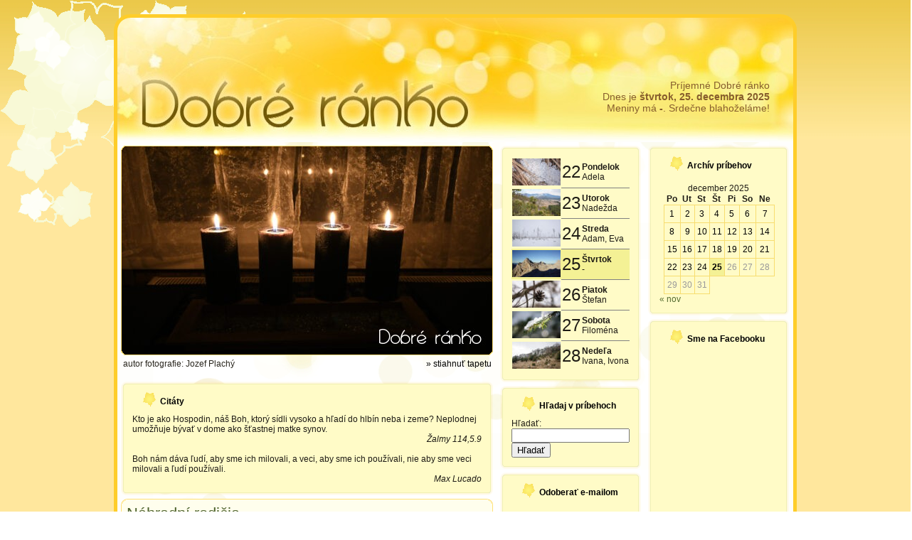

--- FILE ---
content_type: text/html; charset=UTF-8
request_url: https://www.dobreranko.sk/nahradni-rodicia/
body_size: 8784
content:
<!DOCTYPE html PUBLIC "-//W3C//DTD XHTML 1.0 Transitional//EN" "http://www.w3.org/TR/xhtml1/DTD/xhtml1-transitional.dtd">
<html xmlns="http://www.w3.org/1999/xhtml" lang="sk-SK">
<head profile="http://gmpg.org/xfn/11">
<meta http-equiv="Content-Type" content="text/html; charset=UTF-8" />
<meta http-equiv="X-UA-Compatible" content="IE=EmulateIE7" />
  <meta name="description" content="Prajeme vám príjemné Dobré ránko nielen citátom, fotografiou, ale aj príbehom a zamyslením" />
  <meta name="keywords" content="ráno, ránko, citát, príbeh, zamyslenie, tapeta, obrázok" />
<title>Náhradní rodičia ... Dobré ránko &#8211; citáty, príbehy, fotografie</title>
<script type="text/javascript" src="https://www.dobreranko.sk/wp-content/themes/world_housing_market_bue044/script.js"></script>
<link rel="stylesheet" href="https://www.dobreranko.sk/wp-content/themes/world_housing_market_bue044/style.css" type="text/css" media="screen" />
<!--[if IE 6]><link rel="stylesheet" href="https://www.dobreranko.sk/wp-content/themes/world_housing_market_bue044/style.ie6.css" type="text/css" media="screen" /><![endif]-->
<link rel="alternate" type="application/rss+xml" title="Dobré ránko RSS kanál" href="https://www.dobreranko.sk/feed/" />
<link rel="alternate" type="application/atom+xml" title="Dobré ránko Atom-kanál" href="https://www.dobreranko.sk/feed/atom/" /> 

<link rel="pingback" href="https://www.dobreranko.sk/xmlrpc.php" />
<meta name='robots' content='max-image-preview:large' />
<link rel='dns-prefetch' href='//static.addtoany.com' />
<script type="text/javascript">
window._wpemojiSettings = {"baseUrl":"https:\/\/s.w.org\/images\/core\/emoji\/14.0.0\/72x72\/","ext":".png","svgUrl":"https:\/\/s.w.org\/images\/core\/emoji\/14.0.0\/svg\/","svgExt":".svg","source":{"concatemoji":"https:\/\/www.dobreranko.sk\/wp-includes\/js\/wp-emoji-release.min.js?ver=6.2.8"}};
/*! This file is auto-generated */
!function(e,a,t){var n,r,o,i=a.createElement("canvas"),p=i.getContext&&i.getContext("2d");function s(e,t){p.clearRect(0,0,i.width,i.height),p.fillText(e,0,0);e=i.toDataURL();return p.clearRect(0,0,i.width,i.height),p.fillText(t,0,0),e===i.toDataURL()}function c(e){var t=a.createElement("script");t.src=e,t.defer=t.type="text/javascript",a.getElementsByTagName("head")[0].appendChild(t)}for(o=Array("flag","emoji"),t.supports={everything:!0,everythingExceptFlag:!0},r=0;r<o.length;r++)t.supports[o[r]]=function(e){if(p&&p.fillText)switch(p.textBaseline="top",p.font="600 32px Arial",e){case"flag":return s("\ud83c\udff3\ufe0f\u200d\u26a7\ufe0f","\ud83c\udff3\ufe0f\u200b\u26a7\ufe0f")?!1:!s("\ud83c\uddfa\ud83c\uddf3","\ud83c\uddfa\u200b\ud83c\uddf3")&&!s("\ud83c\udff4\udb40\udc67\udb40\udc62\udb40\udc65\udb40\udc6e\udb40\udc67\udb40\udc7f","\ud83c\udff4\u200b\udb40\udc67\u200b\udb40\udc62\u200b\udb40\udc65\u200b\udb40\udc6e\u200b\udb40\udc67\u200b\udb40\udc7f");case"emoji":return!s("\ud83e\udef1\ud83c\udffb\u200d\ud83e\udef2\ud83c\udfff","\ud83e\udef1\ud83c\udffb\u200b\ud83e\udef2\ud83c\udfff")}return!1}(o[r]),t.supports.everything=t.supports.everything&&t.supports[o[r]],"flag"!==o[r]&&(t.supports.everythingExceptFlag=t.supports.everythingExceptFlag&&t.supports[o[r]]);t.supports.everythingExceptFlag=t.supports.everythingExceptFlag&&!t.supports.flag,t.DOMReady=!1,t.readyCallback=function(){t.DOMReady=!0},t.supports.everything||(n=function(){t.readyCallback()},a.addEventListener?(a.addEventListener("DOMContentLoaded",n,!1),e.addEventListener("load",n,!1)):(e.attachEvent("onload",n),a.attachEvent("onreadystatechange",function(){"complete"===a.readyState&&t.readyCallback()})),(e=t.source||{}).concatemoji?c(e.concatemoji):e.wpemoji&&e.twemoji&&(c(e.twemoji),c(e.wpemoji)))}(window,document,window._wpemojiSettings);
</script>
<style type="text/css">
img.wp-smiley,
img.emoji {
	display: inline !important;
	border: none !important;
	box-shadow: none !important;
	height: 1em !important;
	width: 1em !important;
	margin: 0 0.07em !important;
	vertical-align: -0.1em !important;
	background: none !important;
	padding: 0 !important;
}
</style>
	<link rel='stylesheet' id='wp-block-library-css' href='https://www.dobreranko.sk/wp-includes/css/dist/block-library/style.min.css?ver=6.2.8' type='text/css' media='all' />
<link rel='stylesheet' id='classic-theme-styles-css' href='https://www.dobreranko.sk/wp-includes/css/classic-themes.min.css?ver=6.2.8' type='text/css' media='all' />
<style id='global-styles-inline-css' type='text/css'>
body{--wp--preset--color--black: #000000;--wp--preset--color--cyan-bluish-gray: #abb8c3;--wp--preset--color--white: #ffffff;--wp--preset--color--pale-pink: #f78da7;--wp--preset--color--vivid-red: #cf2e2e;--wp--preset--color--luminous-vivid-orange: #ff6900;--wp--preset--color--luminous-vivid-amber: #fcb900;--wp--preset--color--light-green-cyan: #7bdcb5;--wp--preset--color--vivid-green-cyan: #00d084;--wp--preset--color--pale-cyan-blue: #8ed1fc;--wp--preset--color--vivid-cyan-blue: #0693e3;--wp--preset--color--vivid-purple: #9b51e0;--wp--preset--gradient--vivid-cyan-blue-to-vivid-purple: linear-gradient(135deg,rgba(6,147,227,1) 0%,rgb(155,81,224) 100%);--wp--preset--gradient--light-green-cyan-to-vivid-green-cyan: linear-gradient(135deg,rgb(122,220,180) 0%,rgb(0,208,130) 100%);--wp--preset--gradient--luminous-vivid-amber-to-luminous-vivid-orange: linear-gradient(135deg,rgba(252,185,0,1) 0%,rgba(255,105,0,1) 100%);--wp--preset--gradient--luminous-vivid-orange-to-vivid-red: linear-gradient(135deg,rgba(255,105,0,1) 0%,rgb(207,46,46) 100%);--wp--preset--gradient--very-light-gray-to-cyan-bluish-gray: linear-gradient(135deg,rgb(238,238,238) 0%,rgb(169,184,195) 100%);--wp--preset--gradient--cool-to-warm-spectrum: linear-gradient(135deg,rgb(74,234,220) 0%,rgb(151,120,209) 20%,rgb(207,42,186) 40%,rgb(238,44,130) 60%,rgb(251,105,98) 80%,rgb(254,248,76) 100%);--wp--preset--gradient--blush-light-purple: linear-gradient(135deg,rgb(255,206,236) 0%,rgb(152,150,240) 100%);--wp--preset--gradient--blush-bordeaux: linear-gradient(135deg,rgb(254,205,165) 0%,rgb(254,45,45) 50%,rgb(107,0,62) 100%);--wp--preset--gradient--luminous-dusk: linear-gradient(135deg,rgb(255,203,112) 0%,rgb(199,81,192) 50%,rgb(65,88,208) 100%);--wp--preset--gradient--pale-ocean: linear-gradient(135deg,rgb(255,245,203) 0%,rgb(182,227,212) 50%,rgb(51,167,181) 100%);--wp--preset--gradient--electric-grass: linear-gradient(135deg,rgb(202,248,128) 0%,rgb(113,206,126) 100%);--wp--preset--gradient--midnight: linear-gradient(135deg,rgb(2,3,129) 0%,rgb(40,116,252) 100%);--wp--preset--duotone--dark-grayscale: url('#wp-duotone-dark-grayscale');--wp--preset--duotone--grayscale: url('#wp-duotone-grayscale');--wp--preset--duotone--purple-yellow: url('#wp-duotone-purple-yellow');--wp--preset--duotone--blue-red: url('#wp-duotone-blue-red');--wp--preset--duotone--midnight: url('#wp-duotone-midnight');--wp--preset--duotone--magenta-yellow: url('#wp-duotone-magenta-yellow');--wp--preset--duotone--purple-green: url('#wp-duotone-purple-green');--wp--preset--duotone--blue-orange: url('#wp-duotone-blue-orange');--wp--preset--font-size--small: 13px;--wp--preset--font-size--medium: 20px;--wp--preset--font-size--large: 36px;--wp--preset--font-size--x-large: 42px;--wp--preset--spacing--20: 0.44rem;--wp--preset--spacing--30: 0.67rem;--wp--preset--spacing--40: 1rem;--wp--preset--spacing--50: 1.5rem;--wp--preset--spacing--60: 2.25rem;--wp--preset--spacing--70: 3.38rem;--wp--preset--spacing--80: 5.06rem;--wp--preset--shadow--natural: 6px 6px 9px rgba(0, 0, 0, 0.2);--wp--preset--shadow--deep: 12px 12px 50px rgba(0, 0, 0, 0.4);--wp--preset--shadow--sharp: 6px 6px 0px rgba(0, 0, 0, 0.2);--wp--preset--shadow--outlined: 6px 6px 0px -3px rgba(255, 255, 255, 1), 6px 6px rgba(0, 0, 0, 1);--wp--preset--shadow--crisp: 6px 6px 0px rgba(0, 0, 0, 1);}:where(.is-layout-flex){gap: 0.5em;}body .is-layout-flow > .alignleft{float: left;margin-inline-start: 0;margin-inline-end: 2em;}body .is-layout-flow > .alignright{float: right;margin-inline-start: 2em;margin-inline-end: 0;}body .is-layout-flow > .aligncenter{margin-left: auto !important;margin-right: auto !important;}body .is-layout-constrained > .alignleft{float: left;margin-inline-start: 0;margin-inline-end: 2em;}body .is-layout-constrained > .alignright{float: right;margin-inline-start: 2em;margin-inline-end: 0;}body .is-layout-constrained > .aligncenter{margin-left: auto !important;margin-right: auto !important;}body .is-layout-constrained > :where(:not(.alignleft):not(.alignright):not(.alignfull)){max-width: var(--wp--style--global--content-size);margin-left: auto !important;margin-right: auto !important;}body .is-layout-constrained > .alignwide{max-width: var(--wp--style--global--wide-size);}body .is-layout-flex{display: flex;}body .is-layout-flex{flex-wrap: wrap;align-items: center;}body .is-layout-flex > *{margin: 0;}:where(.wp-block-columns.is-layout-flex){gap: 2em;}.has-black-color{color: var(--wp--preset--color--black) !important;}.has-cyan-bluish-gray-color{color: var(--wp--preset--color--cyan-bluish-gray) !important;}.has-white-color{color: var(--wp--preset--color--white) !important;}.has-pale-pink-color{color: var(--wp--preset--color--pale-pink) !important;}.has-vivid-red-color{color: var(--wp--preset--color--vivid-red) !important;}.has-luminous-vivid-orange-color{color: var(--wp--preset--color--luminous-vivid-orange) !important;}.has-luminous-vivid-amber-color{color: var(--wp--preset--color--luminous-vivid-amber) !important;}.has-light-green-cyan-color{color: var(--wp--preset--color--light-green-cyan) !important;}.has-vivid-green-cyan-color{color: var(--wp--preset--color--vivid-green-cyan) !important;}.has-pale-cyan-blue-color{color: var(--wp--preset--color--pale-cyan-blue) !important;}.has-vivid-cyan-blue-color{color: var(--wp--preset--color--vivid-cyan-blue) !important;}.has-vivid-purple-color{color: var(--wp--preset--color--vivid-purple) !important;}.has-black-background-color{background-color: var(--wp--preset--color--black) !important;}.has-cyan-bluish-gray-background-color{background-color: var(--wp--preset--color--cyan-bluish-gray) !important;}.has-white-background-color{background-color: var(--wp--preset--color--white) !important;}.has-pale-pink-background-color{background-color: var(--wp--preset--color--pale-pink) !important;}.has-vivid-red-background-color{background-color: var(--wp--preset--color--vivid-red) !important;}.has-luminous-vivid-orange-background-color{background-color: var(--wp--preset--color--luminous-vivid-orange) !important;}.has-luminous-vivid-amber-background-color{background-color: var(--wp--preset--color--luminous-vivid-amber) !important;}.has-light-green-cyan-background-color{background-color: var(--wp--preset--color--light-green-cyan) !important;}.has-vivid-green-cyan-background-color{background-color: var(--wp--preset--color--vivid-green-cyan) !important;}.has-pale-cyan-blue-background-color{background-color: var(--wp--preset--color--pale-cyan-blue) !important;}.has-vivid-cyan-blue-background-color{background-color: var(--wp--preset--color--vivid-cyan-blue) !important;}.has-vivid-purple-background-color{background-color: var(--wp--preset--color--vivid-purple) !important;}.has-black-border-color{border-color: var(--wp--preset--color--black) !important;}.has-cyan-bluish-gray-border-color{border-color: var(--wp--preset--color--cyan-bluish-gray) !important;}.has-white-border-color{border-color: var(--wp--preset--color--white) !important;}.has-pale-pink-border-color{border-color: var(--wp--preset--color--pale-pink) !important;}.has-vivid-red-border-color{border-color: var(--wp--preset--color--vivid-red) !important;}.has-luminous-vivid-orange-border-color{border-color: var(--wp--preset--color--luminous-vivid-orange) !important;}.has-luminous-vivid-amber-border-color{border-color: var(--wp--preset--color--luminous-vivid-amber) !important;}.has-light-green-cyan-border-color{border-color: var(--wp--preset--color--light-green-cyan) !important;}.has-vivid-green-cyan-border-color{border-color: var(--wp--preset--color--vivid-green-cyan) !important;}.has-pale-cyan-blue-border-color{border-color: var(--wp--preset--color--pale-cyan-blue) !important;}.has-vivid-cyan-blue-border-color{border-color: var(--wp--preset--color--vivid-cyan-blue) !important;}.has-vivid-purple-border-color{border-color: var(--wp--preset--color--vivid-purple) !important;}.has-vivid-cyan-blue-to-vivid-purple-gradient-background{background: var(--wp--preset--gradient--vivid-cyan-blue-to-vivid-purple) !important;}.has-light-green-cyan-to-vivid-green-cyan-gradient-background{background: var(--wp--preset--gradient--light-green-cyan-to-vivid-green-cyan) !important;}.has-luminous-vivid-amber-to-luminous-vivid-orange-gradient-background{background: var(--wp--preset--gradient--luminous-vivid-amber-to-luminous-vivid-orange) !important;}.has-luminous-vivid-orange-to-vivid-red-gradient-background{background: var(--wp--preset--gradient--luminous-vivid-orange-to-vivid-red) !important;}.has-very-light-gray-to-cyan-bluish-gray-gradient-background{background: var(--wp--preset--gradient--very-light-gray-to-cyan-bluish-gray) !important;}.has-cool-to-warm-spectrum-gradient-background{background: var(--wp--preset--gradient--cool-to-warm-spectrum) !important;}.has-blush-light-purple-gradient-background{background: var(--wp--preset--gradient--blush-light-purple) !important;}.has-blush-bordeaux-gradient-background{background: var(--wp--preset--gradient--blush-bordeaux) !important;}.has-luminous-dusk-gradient-background{background: var(--wp--preset--gradient--luminous-dusk) !important;}.has-pale-ocean-gradient-background{background: var(--wp--preset--gradient--pale-ocean) !important;}.has-electric-grass-gradient-background{background: var(--wp--preset--gradient--electric-grass) !important;}.has-midnight-gradient-background{background: var(--wp--preset--gradient--midnight) !important;}.has-small-font-size{font-size: var(--wp--preset--font-size--small) !important;}.has-medium-font-size{font-size: var(--wp--preset--font-size--medium) !important;}.has-large-font-size{font-size: var(--wp--preset--font-size--large) !important;}.has-x-large-font-size{font-size: var(--wp--preset--font-size--x-large) !important;}
.wp-block-navigation a:where(:not(.wp-element-button)){color: inherit;}
:where(.wp-block-columns.is-layout-flex){gap: 2em;}
.wp-block-pullquote{font-size: 1.5em;line-height: 1.6;}
</style>
<link rel='stylesheet' id='addtoany-css' href='https://www.dobreranko.sk/wp-content/plugins/add-to-any/addtoany.min.css?ver=1.16' type='text/css' media='all' />
<script type='text/javascript' id='addtoany-core-js-before'>
window.a2a_config=window.a2a_config||{};a2a_config.callbacks=[];a2a_config.overlays=[];a2a_config.templates={};a2a_localize = {
	Share: "Share",
	Save: "Save",
	Subscribe: "Subscribe",
	Email: "Email",
	Bookmark: "Bookmark",
	ShowAll: "Show all",
	ShowLess: "Show less",
	FindServices: "Find service(s)",
	FindAnyServiceToAddTo: "Instantly find any service to add to",
	PoweredBy: "Powered by",
	ShareViaEmail: "Share via email",
	SubscribeViaEmail: "Subscribe via email",
	BookmarkInYourBrowser: "Bookmark in your browser",
	BookmarkInstructions: "Press Ctrl+D or \u2318+D to bookmark this page",
	AddToYourFavorites: "Add to your favorites",
	SendFromWebOrProgram: "Send from any email address or email program",
	EmailProgram: "Email program",
	More: "More&#8230;",
	ThanksForSharing: "Thanks for sharing!",
	ThanksForFollowing: "Thanks for following!"
};
</script>
<script type='text/javascript' defer src='https://static.addtoany.com/menu/page.js' id='addtoany-core-js'></script>
<script type='text/javascript' src='https://www.dobreranko.sk/wp-includes/js/jquery/jquery.min.js?ver=3.6.4' id='jquery-core-js'></script>
<script type='text/javascript' src='https://www.dobreranko.sk/wp-includes/js/jquery/jquery-migrate.min.js?ver=3.4.0' id='jquery-migrate-js'></script>
<script type='text/javascript' defer src='https://www.dobreranko.sk/wp-content/plugins/add-to-any/addtoany.min.js?ver=1.1' id='addtoany-jquery-js'></script>
<link rel="https://api.w.org/" href="https://www.dobreranko.sk/wp-json/" /><link rel="alternate" type="application/json" href="https://www.dobreranko.sk/wp-json/wp/v2/posts/14029" /><link rel="EditURI" type="application/rsd+xml" title="RSD" href="https://www.dobreranko.sk/xmlrpc.php?rsd" />
<link rel="wlwmanifest" type="application/wlwmanifest+xml" href="https://www.dobreranko.sk/wp-includes/wlwmanifest.xml" />
<link rel="canonical" href="https://www.dobreranko.sk/nahradni-rodicia/" />
<link rel='shortlink' href='https://www.dobreranko.sk/?p=14029' />
<link rel="alternate" type="application/json+oembed" href="https://www.dobreranko.sk/wp-json/oembed/1.0/embed?url=https%3A%2F%2Fwww.dobreranko.sk%2Fnahradni-rodicia%2F" />
<link rel="alternate" type="text/xml+oembed" href="https://www.dobreranko.sk/wp-json/oembed/1.0/embed?url=https%3A%2F%2Fwww.dobreranko.sk%2Fnahradni-rodicia%2F&#038;format=xml" />
<link rel="icon" href="https://www.dobreranko.sk/wallpapers/cropped-Dobre-ranko-IKONA-1-32x32.jpg" sizes="32x32" />
<link rel="icon" href="https://www.dobreranko.sk/wallpapers/cropped-Dobre-ranko-IKONA-1-192x192.jpg" sizes="192x192" />
<link rel="apple-touch-icon" href="https://www.dobreranko.sk/wallpapers/cropped-Dobre-ranko-IKONA-1-180x180.jpg" />
<meta name="msapplication-TileImage" content="https://www.dobreranko.sk/wallpapers/cropped-Dobre-ranko-IKONA-1-270x270.jpg" />
</head>
<body>
    <div class="PageBackgroundGradient"></div>
<div class="PageBackgroundGlare">
    <div class="PageBackgroundGlareImage"></div>
</div>
<div class="Main">
<div class="Sheet">
    <div class="Sheet-tl"></div>
    <div class="Sheet-tr"><div></div></div>
    <div class="Sheet-bl"><div></div></div>
    <div class="Sheet-br"><div></div></div>
    <div class="Sheet-tc"><div></div></div>
    <div class="Sheet-bc"><div></div></div>
    <div class="Sheet-cl"><div></div></div>
    <div class="Sheet-cr"><div></div></div>
    <div class="Sheet-cc"></div>
    <div class="Sheet-body">
<div class="Header" title="Prajeme vám Dobré ránko - citát, príbeh, tapeta na plochu">
    <div class="Header-png"></div>
    <div class="Header-jpeg"></div>

<div class="logo">

<a href="http://www.dobreranko.sk/">
        <img style="z-index:0;" src="http://www.dobreranko.sk/wp-content/themes/world_housing_market_bue044/images/head_klik.gif" align="left" valign="bottom" /></a>

     <h1 id="name-text" class="logo-name">
        <a style="visibility:hidden;" href="http://www.dobreranko.sk/">Dobré ránko</a></h1>
    <div id="slogan-text" class="logo-text" style="visibility:hidden;"> &#8211; citáty, príbehy, fotografie&nbsp;<br />&nbsp;<br />&nbsp;<br /></div>
</div>

<div class="meniny">
    <p class="meniny-text">Príjemné Dobré ránko<br />
    Dnes je <b>štvrtok, 25. decembra 2025</b><br />
    Meniny má <b>-</b>. Srdečne blahoželáme!</p>
</div>

</div>
<!-- <div class="nav">
    <ul class="artmenu"><li><a href="http://www.dobreranko.sk"><span><span>Home</span></span></a></li><li class="page_item page-item-78"><a href="https://www.dobreranko.sk/post_notification_header/"><span><span>Odoberanie e-mailom</span></span></a></li>
<li class="page_item page-item-10689"><a href="https://www.dobreranko.sk/zasady-ochrany-osobnych-udajov/"><span><span>Zásady ochrany osobných údajov</span></span></a></li>
</ul>    <div class="l">
    </div>
    <div class="r">
        <div>
        </div>
    </div>
</div>
 --><div class="contentLayout">
<div class="content">

<div class="Post">
    <div class="PostF-tl"></div>
    <div class="PostF-tr"><div></div></div>
    <div class="PostF-bl"><div></div></div>
    <div class="PostF-br"><div></div></div>
    <div class="PostF-tc"><div></div></div>
    <div class="PostF-bc"><div></div></div>
    <div class="PostF-cl"><div></div></div>
    <div class="PostF-cr"><div></div></div>
    <div class="PostF-cc"></div>
    <div class="PostF-body">
    <img src="https://www.dobreranko.sk/wallpapers/DobreRanko_20221126-521x293.jpg" alt="Tapeta" />
    </div>
</div>
<!-- autor fotky, stiahnuie tapety -->
<div align="center"><table border="0" width="518" height="27" align="center" cellspacing="0" cellpadding="0"><tr valign="top">
  <td><span style="font-size:-2;"> 
autor fotografie: Jozef Plachý
  </span></td>
  
 <td><p style="text-align:right; padding-right:0px; padding-top:0px; margin-top:0px; font-size:-2;"> <a href="https://www.dobreranko.sk/wallpapers/DobreRanko_20221126.jpg" target="_blank">&raquo; stiahnuť tapetu</a></p></td>
</tr></table></div>


<div class="Block">
    <div class="Block-tl"></div>
    <div class="Block-tr"><div></div></div>
    <div class="Block-bl"><div></div></div>
    <div class="Block-br"><div></div></div>
    <div class="Block-tc"><div></div></div>
    <div class="Block-bc"><div></div></div>
    <div class="Block-cl"><div></div></div>
    <div class="Block-cr"><div></div></div>
    <div class="Block-cc"></div>
    <div class="Block-body">
<div class="BlockHeader">
    <div class="header-tag-icon">
        <div class="BlockHeader-text">
Citáty
        </div>
    </div>
    <div class="l"></div>
    <div class="r"><div></div></div>
</div>
<div class="BlockContent">
    <div class="BlockContent-body">
    		
Kto je ako Hospodin, náš Boh, ktorý sídli vysoko a&nbsp;hľadí do hlbín neba i&nbsp;zeme? Neplodnej umožňuje bývať v&nbsp;dome ako šťastnej matke synov. <br />
<div style='text-align:right; font-style:italic;'>Žalmy 114,5.9 </div>





&nbsp;<br />Boh nám dáva ľudí, aby sme ich milovali, a&nbsp;veci, aby sme ich používali, nie aby sme veci milovali a&nbsp;ľudí používali. <br />
<div style='text-align:right; font-style:italic;'>Max Lucado </div>




    </div>
</div>
</div>
</div>


<div class="Post">
    <div class="Post-tl"></div>
    <div class="Post-tr"><div></div></div>
    <div class="Post-bl"><div></div></div>
    <div class="Post-br"><div></div></div>
    <div class="Post-tc"><div></div></div>
    <div class="Post-bc"><div></div></div>
    <div class="Post-cl"><div></div></div>
    <div class="Post-cr"><div></div></div>
    <div class="Post-cc"></div>
    <div class="Post-body">
<div class="Post-inner article">
<h2 class="PostHeaderIcon-wrapper">
<span class="PostHeader"><a href="https://www.dobreranko.sk/nahradni-rodicia/" rel="bookmark" title="Náhradní rodičia">
Náhradní rodičia</a></span>
</h2>



<!-- autor -->


<div class="PostHeaderIcons metadata-icons">
<img src="https://www.dobreranko.sk/wp-content/themes/world_housing_market_bue044/images/PostDateIcon.png" width="18" height="18" alt="PostDateIcon" />
26. novembra 2022
</div>
<div class="PostContent">
<p>Po jedenástich potratoch sa Alicia a&nbsp;Josh Doughertyovci stali náhradnými rodičmi detí, ktoré ich vlastní rodičia nechceli. Prvé dieťa, ktoré si vzali do starostlivosti, bol Alexander. Trpel poruchou fetálneho alkoholového spektra. Táto porucha je výsledkom nadmernej konzumácie alkoholu matkou počas celého tehotenstva. Prejavuje sa rôznymi problémami vo vývoji a&nbsp;správaní – záchvatmi hnevu, plačom a&nbsp;krikom. Alicia spomína na moment, keď sa Alexander tak rozčúlil, že po nej hodil koberec zo schodov. Jeho správanie sa však postupne menilo. Po čase si ho adoptovali a&nbsp;vzali si ďalších päť detí s&nbsp;rovnakou diagnózou. Na ich správanie si zvykli a&nbsp;netrápia sa kvôli tomu.</p>
<p>Alicii sa časom podarilo otehotnieť a&nbsp;na svet priviedla štyri vlastné deti. K&nbsp;desiatim deťom nedávno pribudli ďalšie dve do pestúnskej starostlivosti. Ich rodina má teda 14 členov. Otec si užíva chvíle doma. Sám totiž vyrastal ako jedináčik.</p>
<div class="addtoany_share_save_container addtoany_content addtoany_content_bottom"><div class="addtoany_header"><br /><i>Zdieľať:</i></div><div class="a2a_kit a2a_kit_size_20 addtoany_list" data-a2a-url="https://www.dobreranko.sk/nahradni-rodicia/" data-a2a-title="Náhradní rodičia"><a class="a2a_button_google_gmail" href="https://www.addtoany.com/add_to/google_gmail?linkurl=https%3A%2F%2Fwww.dobreranko.sk%2Fnahradni-rodicia%2F&amp;linkname=N%C3%A1hradn%C3%AD%20rodi%C4%8Dia" title="Gmail" rel="nofollow noopener" target="_blank"></a><a class="a2a_button_twitter" href="https://www.addtoany.com/add_to/twitter?linkurl=https%3A%2F%2Fwww.dobreranko.sk%2Fnahradni-rodicia%2F&amp;linkname=N%C3%A1hradn%C3%AD%20rodi%C4%8Dia" title="Twitter" rel="nofollow noopener" target="_blank"></a><a class="a2a_button_twitter_tweet addtoany_special_service" data-url="https://www.dobreranko.sk/nahradni-rodicia/" data-text="Náhradní rodičia"></a><a class="a2a_button_facebook" href="https://www.addtoany.com/add_to/facebook?linkurl=https%3A%2F%2Fwww.dobreranko.sk%2Fnahradni-rodicia%2F&amp;linkname=N%C3%A1hradn%C3%AD%20rodi%C4%8Dia" title="Facebook" rel="nofollow noopener" target="_blank"></a><a class="a2a_button_facebook_like addtoany_special_service" data-href="https://www.dobreranko.sk/nahradni-rodicia/"></a></div></div>
</div>
<div class="cleared"></div>

<!-- kategoria, tagy, komentare -->


</div>

    </div>
</div>

<!-- vlozenie koemntara> -->
</div>
<div class="sidebar1">
<div class="sidebar1">      
<div class="Block">
    <div class="Block-tl"></div>
    <div class="Block-tr"><div></div></div>
    <div class="Block-bl"><div></div></div>
    <div class="Block-br"><div></div></div>
    <div class="Block-tc"><div></div></div>
    <div class="Block-bc"><div></div></div>
    <div class="Block-cl"><div></div></div>
    <div class="Block-cr"><div></div></div>
    <div class="Block-cc"></div>
    <div class="Block-body">
<div class="BlockContent">
    <div class="BlockContent-body">
			<div class="textwidget"><div class="w_kalendar">
<table frame="void" rules="rows" class="w_tabulka">
<tr><td class='w_obrazok'><a href='https://www.dobreranko.sk/2025/12/22/'><img src='https://www.dobreranko.sk/wallpapers/DobreRanko_20251222-68x38.jpg' alt='' /></a></td>
<td class='w_datum'>22</td>
<td class='w_text'><b>Pondelok</b><br />Adela</td></tr>
<tr><td class='w_obrazok'><a href='https://www.dobreranko.sk/2025/12/23/'><img src='https://www.dobreranko.sk/wallpapers/DobreRanko_20251223-68x38.jpg' alt='' /></a></td>
<td class='w_datum'>23</td>
<td class='w_text'><b>Utorok</b><br />Nadežda</td></tr>
<tr><td class='w_obrazok'><a href='https://www.dobreranko.sk/2025/12/24/'><img src='https://www.dobreranko.sk/wallpapers/DobreRanko_20251224-68x38.jpg' alt='' /></a></td>
<td class='w_datum'>24</td>
<td class='w_text'><b>Streda</b><br />Adam, Eva</td></tr>
<tr class='w_dnes'><td class='w_obrazok'><a href='https://www.dobreranko.sk/2025/12/25/'><img src='https://www.dobreranko.sk/wallpapers/DobreRanko_20251225-68x38.jpg' alt='' /></a></td>
<td class='w_datum'>25</td>
<td class='w_text'><b>Štvrtok</b><br />-</td></tr>
<tr><td class='w_obrazok'><img src='https://www.dobreranko.sk/wallpapers/DobreRanko_20251226-68x38.jpg' alt='' /></td>
<td class='w_datum'>26</td>
<td class='w_text'><b>Piatok</b><br />Štefan</td></tr>
<tr><td class='w_obrazok'><img src='https://www.dobreranko.sk/wallpapers/DobreRanko_20251227-68x38.jpg' alt='' /></td>
<td class='w_datum'>27</td>
<td class='w_text'><b>Sobota</b><br />Filoména</td></tr>
<tr><td class='w_obrazok'><img src='https://www.dobreranko.sk/wallpapers/DobreRanko_20251228-68x38.jpg' alt='' /></td>
<td class='w_datum'>28</td>
<td class='w_text'><b>Nedeľa</b><br />Ivana, Ivona</td></tr>

</table>
</div>
</div>
		
    </div>
</div>

    </div>
</div>
<div class="Block">
    <div class="Block-tl"></div>
    <div class="Block-tr"><div></div></div>
    <div class="Block-bl"><div></div></div>
    <div class="Block-br"><div></div></div>
    <div class="Block-tc"><div></div></div>
    <div class="Block-bc"><div></div></div>
    <div class="Block-cl"><div></div></div>
    <div class="Block-cr"><div></div></div>
    <div class="Block-cc"></div>
    <div class="Block-body">
<div class="BlockHeader">
    <div class="header-tag-icon">
        <div class="BlockHeader-text">
Hľadaj v príbehoch
        </div>
    </div>
    <div class="l"></div>
    <div class="r"><div></div></div>
</div>
<div class="BlockContent">
    <div class="BlockContent-body">
<form method="get" id="searchform" action="https://www.dobreranko.sk/">

<label for="s">Hľadať:</label>

<div><input type="text" value="" name="s" id="s" style="width: 95%;" />

<button type="submit" name="search">
 <span class="btn">
  <span class="t">Hľadať</span>
  <span class="r"><span></span></span>
  <span class="l"></span>
 </span>
</button>
</div>
</form>


    </div>
</div>

    </div>
</div>
<div class="Block">
    <div class="Block-tl"></div>
    <div class="Block-tr"><div></div></div>
    <div class="Block-bl"><div></div></div>
    <div class="Block-br"><div></div></div>
    <div class="Block-tc"><div></div></div>
    <div class="Block-bc"><div></div></div>
    <div class="Block-cl"><div></div></div>
    <div class="Block-cr"><div></div></div>
    <div class="Block-cc"></div>
    <div class="Block-body">
<div class="BlockHeader">
    <div class="header-tag-icon">
        <div class="BlockHeader-text">
Odoberať e-mailom
        </div>
    </div>
    <div class="l"></div>
    <div class="r"><div></div></div>
</div>
<div class="BlockContent">
    <div class="BlockContent-body">
<form id="newsletter" method="post" action="https://www.dobreranko.sk/post_notification_header/" ><p>e-mail:<br/> <input type="text" style="direction:ltr; text-align: left" name="addr" size="20" maxlength="50" value=""/> <br/><input type="submit" name="submit" value="Prihlásiť" /></p></form>
    </div>
</div>

    </div>
</div>
</div>
</div>
<div class="sidebar2">
<div class="sidebar2">      
<div class="Block">
    <div class="Block-tl"></div>
    <div class="Block-tr"><div></div></div>
    <div class="Block-bl"><div></div></div>
    <div class="Block-br"><div></div></div>
    <div class="Block-tc"><div></div></div>
    <div class="Block-bc"><div></div></div>
    <div class="Block-cl"><div></div></div>
    <div class="Block-cr"><div></div></div>
    <div class="Block-cc"></div>
    <div class="Block-body">
<div class="BlockHeader">
    <div class="header-tag-icon">
        <div class="BlockHeader-text">
Archív príbehov
        </div>
    </div>
    <div class="l"></div>
    <div class="r"><div></div></div>
</div>
<div class="BlockContent">
    <div class="BlockContent-body">
<div id="calendar_wrap" class="calendar_wrap"><table id="wp-calendar" class="wp-calendar-table">
	<caption>december 2025</caption>
	<thead>
	<tr>
		<th scope="col" title="pondelok">Po</th>
		<th scope="col" title="utorok">Ut</th>
		<th scope="col" title="streda">St</th>
		<th scope="col" title="štvrtok">Št</th>
		<th scope="col" title="piatok">Pi</th>
		<th scope="col" title="sobota">So</th>
		<th scope="col" title="nedeľa">Ne</th>
	</tr>
	</thead>
	<tbody>
	<tr><td><a href="https://www.dobreranko.sk/2025/12/01/" aria-label="Článok publikovaný 1. December 2025">1</a></td><td><a href="https://www.dobreranko.sk/2025/12/02/" aria-label="Článok publikovaný 2. December 2025">2</a></td><td><a href="https://www.dobreranko.sk/2025/12/03/" aria-label="Článok publikovaný 3. December 2025">3</a></td><td><a href="https://www.dobreranko.sk/2025/12/04/" aria-label="Článok publikovaný 4. December 2025">4</a></td><td><a href="https://www.dobreranko.sk/2025/12/05/" aria-label="Článok publikovaný 5. December 2025">5</a></td><td><a href="https://www.dobreranko.sk/2025/12/06/" aria-label="Článok publikovaný 6. December 2025">6</a></td><td><a href="https://www.dobreranko.sk/2025/12/07/" aria-label="Článok publikovaný 7. December 2025">7</a></td>
	</tr>
	<tr>
		<td><a href="https://www.dobreranko.sk/2025/12/08/" aria-label="Článok publikovaný 8. December 2025">8</a></td><td><a href="https://www.dobreranko.sk/2025/12/09/" aria-label="Článok publikovaný 9. December 2025">9</a></td><td><a href="https://www.dobreranko.sk/2025/12/10/" aria-label="Článok publikovaný 10. December 2025">10</a></td><td><a href="https://www.dobreranko.sk/2025/12/11/" aria-label="Článok publikovaný 11. December 2025">11</a></td><td><a href="https://www.dobreranko.sk/2025/12/12/" aria-label="Článok publikovaný 12. December 2025">12</a></td><td><a href="https://www.dobreranko.sk/2025/12/13/" aria-label="Článok publikovaný 13. December 2025">13</a></td><td><a href="https://www.dobreranko.sk/2025/12/14/" aria-label="Článok publikovaný 14. December 2025">14</a></td>
	</tr>
	<tr>
		<td><a href="https://www.dobreranko.sk/2025/12/15/" aria-label="Článok publikovaný 15. December 2025">15</a></td><td><a href="https://www.dobreranko.sk/2025/12/16/" aria-label="Článok publikovaný 16. December 2025">16</a></td><td><a href="https://www.dobreranko.sk/2025/12/17/" aria-label="Článok publikovaný 17. December 2025">17</a></td><td><a href="https://www.dobreranko.sk/2025/12/18/" aria-label="Článok publikovaný 18. December 2025">18</a></td><td><a href="https://www.dobreranko.sk/2025/12/19/" aria-label="Článok publikovaný 19. December 2025">19</a></td><td><a href="https://www.dobreranko.sk/2025/12/20/" aria-label="Článok publikovaný 20. December 2025">20</a></td><td><a href="https://www.dobreranko.sk/2025/12/21/" aria-label="Článok publikovaný 21. December 2025">21</a></td>
	</tr>
	<tr>
		<td><a href="https://www.dobreranko.sk/2025/12/22/" aria-label="Článok publikovaný 22. December 2025">22</a></td><td><a href="https://www.dobreranko.sk/2025/12/23/" aria-label="Článok publikovaný 23. December 2025">23</a></td><td><a href="https://www.dobreranko.sk/2025/12/24/" aria-label="Článok publikovaný 24. December 2025">24</a></td><td id="today"><a href="https://www.dobreranko.sk/2025/12/25/" aria-label="Článok publikovaný 25. December 2025">25</a></td><td>26</td><td>27</td><td>28</td>
	</tr>
	<tr>
		<td>29</td><td>30</td><td>31</td>
		<td class="pad" colspan="4">&nbsp;</td>
	</tr>
	</tbody>
	</table><nav aria-label="Predchádzajúce a nasledujúce mesiace" class="wp-calendar-nav">
		<span class="wp-calendar-nav-prev"><a href="https://www.dobreranko.sk/2025/11/">&laquo; nov</a></span>
		<span class="pad">&nbsp;</span>
		<span class="wp-calendar-nav-next">&nbsp;</span>
	</nav></div>
    </div>
</div>

    </div>
</div>
<div class="Block">
    <div class="Block-tl"></div>
    <div class="Block-tr"><div></div></div>
    <div class="Block-bl"><div></div></div>
    <div class="Block-br"><div></div></div>
    <div class="Block-tc"><div></div></div>
    <div class="Block-bc"><div></div></div>
    <div class="Block-cl"><div></div></div>
    <div class="Block-cr"><div></div></div>
    <div class="Block-cc"></div>
    <div class="Block-body">
<div class="BlockHeader">
    <div class="header-tag-icon">
        <div class="BlockHeader-text">
Sme na Facebooku
        </div>
    </div>
    <div class="l"></div>
    <div class="r"><div></div></div>
</div>
<div class="BlockContent">
    <div class="BlockContent-body">
			<div class="textwidget"><iframe src="//www.facebook.com/plugins/likebox.php?href=https%3A%2F%2Fwww.facebook.com%2Fdobreranko.sk&amp;width=165&amp;height=250&amp;colorscheme=light&amp;show_faces=true&amp;header=false&amp;stream=false&amp;show_border=false&amp;appId=354466797966313" scrolling="no" frameborder="0" style="border:none; overflow:hidden; width:100%; height:250px;" allowTransparency="true"></iframe></div>
		
    </div>
</div>

    </div>
</div>
</div>
</div>
</div>
<div class="cleared"></div>
<style>
   
 
h1.logo-name, h1.logo-name a, h1.logo-name a:link, h1.logo-name a:visited, h1.logo-name a:hover{
}
.logo-text, .logo-text a{
}
.logo{
}







</style>
<script type='text/javascript' id='wp-postviews-cache-js-extra'>
/* <![CDATA[ */
var viewsCacheL10n = {"admin_ajax_url":"https:\/\/www.dobreranko.sk\/wp-admin\/admin-ajax.php","nonce":"1485f3bbc5","post_id":"14029"};
/* ]]> */
</script>
<script type='text/javascript' src='https://www.dobreranko.sk/wp-content/plugins/wp-postviews/postviews-cache.js?ver=1.68' id='wp-postviews-cache-js'></script>
<div id="footernav" style="text-align:left;">
 
</div><div class="cleared"></div>
<div class="Footer">
    <div class="Footer-inner">
                <a href="https://www.dobreranko.sk/feed/" class="rss-tag-icon" title="RSS"></a>
                <div class="Footer-text">
<p>
<div id=hidden style='display:none;'></div>

Portál <a href="https://www.dobreranko.sk">Dobré ránko</a> spravuje <a href="https://www.kurzyprezivot.sk" target="_blank">Kurzy pre život</a> na Slovensku. | webmaster: <a href="mailto:dusan.bielik@gmail.com?subject=Web Dobre ranko">Dušan Bielik</a> | redaktor: <a href="mailto:stanobielik@gmail.com?subject=Web Dobre ranko">Stanislav Bielik</a> <br />
    Copyright &copy; 2010-2022 <a href="https://www.dobreranko.sk">Dobré ránko</a>. | Publikovanie, alebo šírenie obsahu servera bez súhlasu prevádzkovateľa je zakázané!<br />
	<a href="http://www.dobreranko.sk/zasady-ochrany-osobnych-udajov/">GDPR - Zásady ochrany osobných údajov</a></p>
</div>
    </div>
    <div class="Footer-background">
    </div>
</div>
 
</div>
</div>
<div><p class="page-footer">
</p><style> 
h1.logo-name, h1.logo-name a, h1.logo-name a:link, h1.logo-name a:visited, h1.logo-name a:hover{
}
.logo-text, .logo-text a{
}
.logo{
}
</style>
</div>
</div>

</body>
</html>